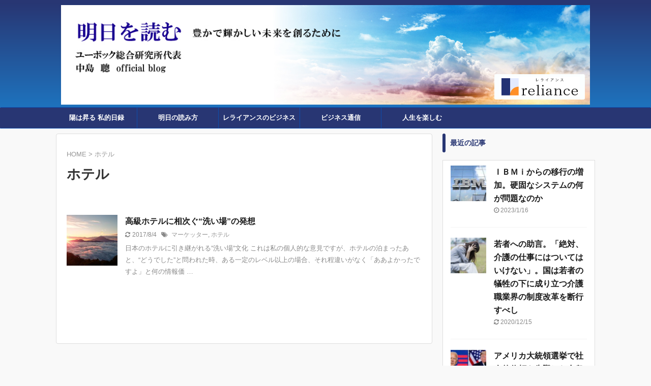

--- FILE ---
content_type: text/html; charset=UTF-8
request_url: https://blog.reliance-consulting.jp/post-tag/%E3%83%9B%E3%83%86%E3%83%AB/
body_size: 55556
content:
<!DOCTYPE html>
<!--[if lt IE 7]>
<html class="ie6" lang="ja"
	prefix="og: https://ogp.me/ns#" > <![endif]-->
<!--[if IE 7]>
<html class="i7" lang="ja"
	prefix="og: https://ogp.me/ns#" > <![endif]-->
<!--[if IE 8]>
<html class="ie" lang="ja"
	prefix="og: https://ogp.me/ns#" > <![endif]-->
<!--[if gt IE 8]><!-->
<html lang="ja"
	prefix="og: https://ogp.me/ns#" >
	<!--<![endif]-->
	<head prefix="og: http://ogp.me/ns# fb: http://ogp.me/ns/fb# article: http://ogp.me/ns/article#">
		<meta charset="UTF-8" >
		<meta name="viewport" content="width=device-width,initial-scale=1.0,user-scalable=no">
		<meta name="format-detection" content="telephone=no" >
		
					<meta name="robots" content="noindex,follow">
		
		<link rel="alternate" type="application/rss+xml" title="明日を読む RSS Feed" href="https://blog.reliance-consulting.jp/feed/" />
		<link rel="pingback" href="https://blog.reliance-consulting.jp/xmlrpc.php" >
		<!--[if lt IE 9]>
		<script src="http://css3-mediaqueries-js.googlecode.com/svn/trunk/css3-mediaqueries.js"></script>
		<script src="https://blog.reliance-consulting.jp/wp-content/themes/reliance_blog/js/html5shiv.js"></script>
		<![endif]-->
				<title>ホテル | 明日を読む</title>

<!-- All In One SEO Pack 3.7.1[1164,1188] -->
<script type="application/ld+json" class="aioseop-schema">{"@context":"https://schema.org","@graph":[{"@type":"Organization","@id":"https://blog.reliance-consulting.jp/#organization","url":"https://blog.reliance-consulting.jp/","name":"明日を読む","sameAs":[]},{"@type":"WebSite","@id":"https://blog.reliance-consulting.jp/#website","url":"https://blog.reliance-consulting.jp/","name":"明日を読む","publisher":{"@id":"https://blog.reliance-consulting.jp/#organization"}},{"@type":"CollectionPage","@id":"https://blog.reliance-consulting.jp/post-tag/%e3%83%9b%e3%83%86%e3%83%ab/#collectionpage","url":"https://blog.reliance-consulting.jp/post-tag/%e3%83%9b%e3%83%86%e3%83%ab/","inLanguage":"ja","name":"ホテル","isPartOf":{"@id":"https://blog.reliance-consulting.jp/#website"},"breadcrumb":{"@id":"https://blog.reliance-consulting.jp/post-tag/%e3%83%9b%e3%83%86%e3%83%ab/#breadcrumblist"}},{"@type":"BreadcrumbList","@id":"https://blog.reliance-consulting.jp/post-tag/%e3%83%9b%e3%83%86%e3%83%ab/#breadcrumblist","itemListElement":[{"@type":"ListItem","position":1,"item":{"@type":"WebPage","@id":"https://blog.reliance-consulting.jp/","url":"https://blog.reliance-consulting.jp/","name":"明日を読む"}},{"@type":"ListItem","position":2,"item":{"@type":"WebPage","@id":"https://blog.reliance-consulting.jp/post-tag/%e3%83%9b%e3%83%86%e3%83%ab/","url":"https://blog.reliance-consulting.jp/post-tag/%e3%83%9b%e3%83%86%e3%83%ab/","name":"ホテル"}}]}]}</script>
<link rel="canonical" href="https://blog.reliance-consulting.jp/post-tag/%e3%83%9b%e3%83%86%e3%83%ab/" />
			<script type="text/javascript" >
				window.ga=window.ga||function(){(ga.q=ga.q||[]).push(arguments)};ga.l=+new Date;
				ga('create', 'UA-99317575-2', { 'cookieDomain': 'blog.reliance-consulting.jp' } );
				// Plugins
				
				ga('send', 'pageview');
			</script>
			<script async src="https://www.google-analytics.com/analytics.js"></script>
			<!-- All In One SEO Pack -->
<link rel='dns-prefetch' href='//ajax.googleapis.com' />
<link rel='dns-prefetch' href='//s.w.org' />
		<script type="text/javascript">
			window._wpemojiSettings = {"baseUrl":"https:\/\/s.w.org\/images\/core\/emoji\/13.0.0\/72x72\/","ext":".png","svgUrl":"https:\/\/s.w.org\/images\/core\/emoji\/13.0.0\/svg\/","svgExt":".svg","source":{"concatemoji":"https:\/\/blog.reliance-consulting.jp\/wp-includes\/js\/wp-emoji-release.min.js?ver=5.5.3"}};
			!function(e,a,t){var r,n,o,i,p=a.createElement("canvas"),s=p.getContext&&p.getContext("2d");function c(e,t){var a=String.fromCharCode;s.clearRect(0,0,p.width,p.height),s.fillText(a.apply(this,e),0,0);var r=p.toDataURL();return s.clearRect(0,0,p.width,p.height),s.fillText(a.apply(this,t),0,0),r===p.toDataURL()}function l(e){if(!s||!s.fillText)return!1;switch(s.textBaseline="top",s.font="600 32px Arial",e){case"flag":return!c([127987,65039,8205,9895,65039],[127987,65039,8203,9895,65039])&&(!c([55356,56826,55356,56819],[55356,56826,8203,55356,56819])&&!c([55356,57332,56128,56423,56128,56418,56128,56421,56128,56430,56128,56423,56128,56447],[55356,57332,8203,56128,56423,8203,56128,56418,8203,56128,56421,8203,56128,56430,8203,56128,56423,8203,56128,56447]));case"emoji":return!c([55357,56424,8205,55356,57212],[55357,56424,8203,55356,57212])}return!1}function d(e){var t=a.createElement("script");t.src=e,t.defer=t.type="text/javascript",a.getElementsByTagName("head")[0].appendChild(t)}for(i=Array("flag","emoji"),t.supports={everything:!0,everythingExceptFlag:!0},o=0;o<i.length;o++)t.supports[i[o]]=l(i[o]),t.supports.everything=t.supports.everything&&t.supports[i[o]],"flag"!==i[o]&&(t.supports.everythingExceptFlag=t.supports.everythingExceptFlag&&t.supports[i[o]]);t.supports.everythingExceptFlag=t.supports.everythingExceptFlag&&!t.supports.flag,t.DOMReady=!1,t.readyCallback=function(){t.DOMReady=!0},t.supports.everything||(n=function(){t.readyCallback()},a.addEventListener?(a.addEventListener("DOMContentLoaded",n,!1),e.addEventListener("load",n,!1)):(e.attachEvent("onload",n),a.attachEvent("onreadystatechange",function(){"complete"===a.readyState&&t.readyCallback()})),(r=t.source||{}).concatemoji?d(r.concatemoji):r.wpemoji&&r.twemoji&&(d(r.twemoji),d(r.wpemoji)))}(window,document,window._wpemojiSettings);
		</script>
		<style type="text/css">
img.wp-smiley,
img.emoji {
	display: inline !important;
	border: none !important;
	box-shadow: none !important;
	height: 1em !important;
	width: 1em !important;
	margin: 0 .07em !important;
	vertical-align: -0.1em !important;
	background: none !important;
	padding: 0 !important;
}
</style>
	<link rel='stylesheet' id='wp-block-library-css'  href='https://blog.reliance-consulting.jp/wp-includes/css/dist/block-library/style.min.css?ver=5.5.3' type='text/css' media='all' />
<link rel='stylesheet' id='pz-linkcard-css'  href='//blog.reliance-consulting.jp/wp-content/uploads/pz-linkcard/style.css?ver=5.5.3' type='text/css' media='all' />
<link rel='stylesheet' id='toc-screen-css'  href='https://blog.reliance-consulting.jp/wp-content/plugins/table-of-contents-plus/screen.min.css?ver=2002' type='text/css' media='all' />
<link rel='stylesheet' id='wp-postratings-css'  href='https://blog.reliance-consulting.jp/wp-content/plugins/wp-postratings/css/postratings-css.css?ver=1.89' type='text/css' media='all' />
<link rel='stylesheet' id='parent-style-css'  href='https://blog.reliance-consulting.jp/wp-content/themes/reliance_blog/style.css?ver=5.5.3' type='text/css' media='all' />
<link rel='stylesheet' id='normalize-css'  href='https://blog.reliance-consulting.jp/wp-content/themes/reliance_blog/css/normalize.css?ver=1.5.9' type='text/css' media='all' />
<link rel='stylesheet' id='font-awesome-css'  href='https://blog.reliance-consulting.jp/wp-content/themes/reliance_blog/css/fontawesome/css/font-awesome.min.css?ver=4.7.0' type='text/css' media='all' />
<link rel='stylesheet' id='font-awesome-animation-css'  href='https://blog.reliance-consulting.jp/wp-content/themes/reliance_blog/css/fontawesome/css/font-awesome-animation.min.css?ver=5.5.3' type='text/css' media='all' />
<link rel='stylesheet' id='st_svg-css'  href='https://blog.reliance-consulting.jp/wp-content/themes/reliance_blog/st_svg/style.css?ver=5.5.3' type='text/css' media='all' />
<link rel='stylesheet' id='slick-css'  href='https://blog.reliance-consulting.jp/wp-content/themes/reliance_blog/vendor/slick/slick.css?ver=1.8.0' type='text/css' media='all' />
<link rel='stylesheet' id='slick-theme-css'  href='https://blog.reliance-consulting.jp/wp-content/themes/reliance_blog/vendor/slick/slick-theme.css?ver=1.8.0' type='text/css' media='all' />
<link rel='stylesheet' id='style-css'  href='https://blog.reliance-consulting.jp/wp-content/themes/reliance_blog/style.css?ver=5.5.3' type='text/css' media='all' />
<link rel='stylesheet' id='child-style-css'  href='https://blog.reliance-consulting.jp/wp-content/themes/reliance_blog-child/style.css?ver=5.5.3' type='text/css' media='all' />
<link rel='stylesheet' id='single-css'  href='https://blog.reliance-consulting.jp/wp-content/themes/reliance_blog/st-rankcss.php' type='text/css' media='all' />
<link rel='stylesheet' id='st-themecss-css'  href='https://blog.reliance-consulting.jp/wp-content/themes/reliance_blog/st-themecss-loader.php?ver=5.5.3' type='text/css' media='all' />
<script type='text/javascript' src='//ajax.googleapis.com/ajax/libs/jquery/1.11.3/jquery.min.js?ver=1.11.3' id='jquery-js'></script>
<link rel="https://api.w.org/" href="https://blog.reliance-consulting.jp/wp-json/" /><link rel="alternate" type="application/json" href="https://blog.reliance-consulting.jp/wp-json/wp/v2/tags/32" />
<!-- This site is using AdRotate v5.8.11 to display their advertisements - https://ajdg.solutions/ -->
<!-- AdRotate CSS -->
<style type="text/css" media="screen">
	.g { margin:0px; padding:0px; overflow:hidden; line-height:1; zoom:1; }
	.g img { height:auto; }
	.g-col { position:relative; float:left; }
	.g-col:first-child { margin-left: 0; }
	.g-col:last-child { margin-right: 0; }
	@media only screen and (max-width: 480px) {
		.g-col, .g-dyn, .g-single { width:100%; margin-left:0; margin-right:0; }
	}
</style>
<!-- /AdRotate CSS -->

<link rel="shortcut icon" href="https://blog.reliance-consulting.jp/wp-content/uploads/2017/06/favicon.ico" >
<link rel="apple-touch-icon-precomposed" href="https://blog.reliance-consulting.jp/wp-content/uploads/2017/06/touch-icon.png" />
<style type="text/css" id="custom-background-css">
body.custom-background { background-color: #f9f9f9; }
</style>
							

	<script>
		jQuery(function(){
		jQuery('.entry-content a[href^=http]')
			.not('[href*="'+location.hostname+'"]')
			.attr({target:"_blank"})
		;})
	</script>

<script>
	jQuery(function(){
		jQuery('.st-btn-open').click(function(){
			jQuery(this).next('.st-slidebox').stop(true, true).slideToggle();
			jQuery(this).addClass('st-btn-open-click');
		});
	});
</script>


<script>
	jQuery(function(){
		jQuery("#toc_container:not(:has(ul ul))").addClass("only-toc");
		jQuery(".st-ac-box ul:has(.cat-item)").each(function(){
			jQuery(this).addClass("st-ac-cat");
		});
	});
</script>

<script>
	jQuery(function(){
						jQuery('.st-star').parent('.rankh4').css('padding-bottom','5px'); // スターがある場合のランキング見出し調整
	});
</script>


			</head>
	<body class="archive tag tag-32 custom-background not-front-page" >
				<div id="st-ami">
				<div id="wrapper" class="">
				<div id="wrapper-in">
					<header id="">
						<div id="headbox-bg">
							<div class="clearfix" id="headbox">
									<nav id="s-navi" class="pcnone" data-st-nav data-st-nav-type="normal">
		<dl class="acordion is-active" data-st-nav-primary>
			<dt class="trigger">
				<p class="acordion_button"><span class="op op-menu"><i class="fa st-svg-menu"></i></span></p>

				
				
							<!-- 追加メニュー -->
							
							<!-- 追加メニュー2 -->
							
							</dt>

			<dd class="acordion_tree">
				<div class="acordion_tree_content">

					

												<div class="menu-%e3%83%a1%e3%83%8b%e3%83%a5%e3%83%bc-%e3%83%98%e3%83%83%e3%83%80%e3%83%bc-container"><ul id="menu-%e3%83%a1%e3%83%8b%e3%83%a5%e3%83%bc-%e3%83%98%e3%83%83%e3%83%80%e3%83%bc" class="menu"><li id="menu-item-1641" class="menu-item menu-item-type-taxonomy menu-item-object-category menu-item-1641"><a href="https://blog.reliance-consulting.jp/post-category/day-record/"><span class="menu-item-label">陽は昇る 私的日録</span></a></li>
<li id="menu-item-1642" class="menu-item menu-item-type-taxonomy menu-item-object-category menu-item-1642"><a href="https://blog.reliance-consulting.jp/post-category/tomorrow/"><span class="menu-item-label">明日の読み方</span></a></li>
<li id="menu-item-1646" class="menu-item menu-item-type-taxonomy menu-item-object-category menu-item-1646"><a href="https://blog.reliance-consulting.jp/post-category/consulting/"><span class="menu-item-label">レライアンスのビジネス</span></a></li>
<li id="menu-item-1650" class="menu-item menu-item-type-taxonomy menu-item-object-category menu-item-1650"><a href="https://blog.reliance-consulting.jp/post-category/biz/"><span class="menu-item-label">ビジネス通信</span></a></li>
<li id="menu-item-1653" class="menu-item menu-item-type-taxonomy menu-item-object-category menu-item-1653"><a href="https://blog.reliance-consulting.jp/post-category/diary/"><span class="menu-item-label">人生を楽しむ</span></a></li>
</ul></div>						<div class="clear"></div>

					
				</div>
			</dd>

					</dl>

					</nav>
									<div id="header-l">
											<!-- ロゴ又はブログ名 -->
						<p id="minih" class="sitename"><a href="https://blog.reliance-consulting.jp/">
									<img alt="明日を読む" src="https://blog.reliance-consulting.jp/wp-content/uploads/blog_header.jpg" >
							</a></p>
			
									</div><!-- /#header-l -->
								<div id="header-r" class="smanone">
																		
	<div id="text-4" class="headbox widget_text">			<div class="textwidget"><a href="https://reliance-consulting.jp/"><img src="https://blog.reliance-consulting.jp/wp-content/uploads/blog_logo.png"></a></div>
		</div>								</div><!-- /#header-r -->
							</div><!-- /#headbox-bg -->
						</div><!-- /#headbox clearfix -->
					
<div id="gazou-wide">
			<div id="st-menubox">
			<div id="st-menuwide">
				<nav class="smanone clearfix"><ul id="menu-%e3%83%a1%e3%83%8b%e3%83%a5%e3%83%bc-%e3%83%98%e3%83%83%e3%83%80%e3%83%bc-1" class="menu"><li class="menu-item menu-item-type-taxonomy menu-item-object-category menu-item-1641"><a href="https://blog.reliance-consulting.jp/post-category/day-record/">陽は昇る 私的日録</a></li>
<li class="menu-item menu-item-type-taxonomy menu-item-object-category menu-item-1642"><a href="https://blog.reliance-consulting.jp/post-category/tomorrow/">明日の読み方</a></li>
<li class="menu-item menu-item-type-taxonomy menu-item-object-category menu-item-1646"><a href="https://blog.reliance-consulting.jp/post-category/consulting/">レライアンスのビジネス</a></li>
<li class="menu-item menu-item-type-taxonomy menu-item-object-category menu-item-1650"><a href="https://blog.reliance-consulting.jp/post-category/biz/">ビジネス通信</a></li>
<li class="menu-item menu-item-type-taxonomy menu-item-object-category menu-item-1653"><a href="https://blog.reliance-consulting.jp/post-category/diary/">人生を楽しむ</a></li>
</ul></nav>			</div>
		</div>
				</div>

					</header>
					<div id="content-w">
<div id="content" class="clearfix">
	<div id="contentInner">
		<main >
			<article>
				
				<!--ぱんくず -->
				<div id="breadcrumb">
					<ol>
						<li><a href="https://blog.reliance-consulting.jp"><span>HOME</span></a> > </li>
						<li>ホテル</li>
					</ol>
				</div>
				<!--/ ぱんくず -->

									<div class="post">
													<h1 class="entry-title">ホテル</h1>
						
													<div id="nocopy" >
								
								<div class="entry-content">
																	</div>
							</div>
											</div><!-- /post -->

					
					<div class="kanren ">
						<dl class="clearfix">
			<dt><a href="https://blog.reliance-consulting.jp/post-350/">
																		<img width="150" height="150" src="https://blog.reliance-consulting.jp/wp-content/uploads/newdoor-150x150.jpg" class="attachment-st_thumb150 size-st_thumb150 wp-post-image" alt="" srcset="https://blog.reliance-consulting.jp/wp-content/uploads/newdoor-150x150.jpg 150w, https://blog.reliance-consulting.jp/wp-content/uploads/newdoor-200x200.jpg 200w, https://blog.reliance-consulting.jp/wp-content/uploads/newdoor-100x100.jpg 100w" sizes="(max-width: 150px) 100vw, 150px" />						
									</a></dt>
			<dd>
				
				<h3><a href="https://blog.reliance-consulting.jp/post-350/">
						高級ホテルに相次ぐ“洗い場”の発想					</a></h3>

					<div class="blog_info">
		<p>
							<i class="fa fa-refresh"></i>2017/8/4										&nbsp;<span class="pcone">
						<i class="fa fa-tags"></i>&nbsp;<a href="https://blog.reliance-consulting.jp/post-tag/%e3%83%9e%e3%83%bc%e3%82%b1%e3%83%83%e3%82%bf%e3%83%bc/" rel="tag">マーケッター</a>, <a href="https://blog.reliance-consulting.jp/post-tag/%e3%83%9b%e3%83%86%e3%83%ab/" rel="tag">ホテル</a>				</span></p>
				</div>

					<div class="st-excerpt smanone">
		<p>日本のホテルに引き継がれる”洗い場”文化 これは私の個人的な意見ですが、ホテルの泊まったあと、“どうでした”と問われた時、ある一定のレベル以上の場合、それ程違いがなく「ああよかったですよ」と何の情報価 &#8230; </p>
	</div>
							</dd>
		</dl>
	</div>
						<div class="st-pagelink">
		<div class="st-pagelink-in">
				</div>
	</div>

										
				
							</article>
		</main>
	</div>
	<!-- /#contentInner -->

	<div id="side">
	<aside>

		
					<h4 class="menu_underh2">最近の記事</h4><div class="kanren ">
										<dl class="clearfix">
				<dt><a href="https://blog.reliance-consulting.jp/post-3041/">
						
															<img width="150" height="150" src="https://blog.reliance-consulting.jp/wp-content/uploads/d099d886ed65ef765625779e628d2c5f-3-150x150.jpg" class="attachment-st_thumb150 size-st_thumb150 wp-post-image" alt="" srcset="https://blog.reliance-consulting.jp/wp-content/uploads/d099d886ed65ef765625779e628d2c5f-3-150x150.jpg 150w, https://blog.reliance-consulting.jp/wp-content/uploads/d099d886ed65ef765625779e628d2c5f-3-100x100.jpg 100w" sizes="(max-width: 150px) 100vw, 150px" />							
						
					</a></dt>
				<dd>
					
					<h5 class="kanren-t"><a href="https://blog.reliance-consulting.jp/post-3041/">ＩＢＭｉからの移行の増加。硬固なシステムの何が問題なのか</a></h5>
						<div class="blog_info">
		<p>
							<i class="fa fa-clock-o"></i>2023/1/16					</p>
	</div>
														</dd>
			</dl>
								<dl class="clearfix">
				<dt><a href="https://blog.reliance-consulting.jp/post-3023/">
						
															<img width="150" height="150" src="https://blog.reliance-consulting.jp/wp-content/uploads/08fcc7f7ffec50ec0166d68904d69edd-150x150.jpg" class="attachment-st_thumb150 size-st_thumb150 wp-post-image" alt="" srcset="https://blog.reliance-consulting.jp/wp-content/uploads/08fcc7f7ffec50ec0166d68904d69edd-150x150.jpg 150w, https://blog.reliance-consulting.jp/wp-content/uploads/08fcc7f7ffec50ec0166d68904d69edd-200x200.jpg 200w, https://blog.reliance-consulting.jp/wp-content/uploads/08fcc7f7ffec50ec0166d68904d69edd-100x100.jpg 100w" sizes="(max-width: 150px) 100vw, 150px" />							
						
					</a></dt>
				<dd>
					
					<h5 class="kanren-t"><a href="https://blog.reliance-consulting.jp/post-3023/">若者への助言。「絶対、介護の仕事にはついてはいけない」。国は若者の犠牲の下に成り立つ介護職業界の制度改革を断行すべし</a></h5>
						<div class="blog_info">
		<p>
							<i class="fa fa-refresh"></i>2020/12/15					</p>
	</div>
														</dd>
			</dl>
								<dl class="clearfix">
				<dt><a href="https://blog.reliance-consulting.jp/post-3021/">
						
															<img width="150" height="150" src="https://blog.reliance-consulting.jp/wp-content/uploads/images-22-150x150.jpg" class="attachment-st_thumb150 size-st_thumb150 wp-post-image" alt="" srcset="https://blog.reliance-consulting.jp/wp-content/uploads/images-22-150x150.jpg 150w, https://blog.reliance-consulting.jp/wp-content/uploads/images-22-100x100.jpg 100w" sizes="(max-width: 150px) 100vw, 150px" />							
						
					</a></dt>
				<dd>
					
					<h5 class="kanren-t"><a href="https://blog.reliance-consulting.jp/post-3021/">アメリカ大統領選挙で社会的信頼を失墜した合衆国と他国へのブーメラン現象</a></h5>
						<div class="blog_info">
		<p>
							<i class="fa fa-clock-o"></i>2020/12/7					</p>
	</div>
														</dd>
			</dl>
								<dl class="clearfix">
				<dt><a href="https://blog.reliance-consulting.jp/post-3000/">
						
															<img width="150" height="150" src="https://blog.reliance-consulting.jp/wp-content/uploads/images-20-150x150.jpg" class="attachment-st_thumb150 size-st_thumb150 wp-post-image" alt="" srcset="https://blog.reliance-consulting.jp/wp-content/uploads/images-20-150x150.jpg 150w, https://blog.reliance-consulting.jp/wp-content/uploads/images-20-100x100.jpg 100w, https://blog.reliance-consulting.jp/wp-content/uploads/images-20-60x60.jpg 60w" sizes="(max-width: 150px) 100vw, 150px" />							
						
					</a></dt>
				<dd>
					
					<h5 class="kanren-t"><a href="https://blog.reliance-consulting.jp/post-3000/">あまりに扱いが低い「中東和平正常化報道」に、日本の現メディアの終焉をみる</a></h5>
						<div class="blog_info">
		<p>
							<i class="fa fa-clock-o"></i>2020/9/17					</p>
	</div>
														</dd>
			</dl>
								<dl class="clearfix">
				<dt><a href="https://blog.reliance-consulting.jp/post-2997/">
						
															<img width="150" height="147" src="https://blog.reliance-consulting.jp/wp-content/uploads/f81fd2e4c52864042852c112ce927ae2-2-150x147.jpg" class="attachment-st_thumb150 size-st_thumb150 wp-post-image" alt="" srcset="https://blog.reliance-consulting.jp/wp-content/uploads/f81fd2e4c52864042852c112ce927ae2-2-150x147.jpg 150w, https://blog.reliance-consulting.jp/wp-content/uploads/f81fd2e4c52864042852c112ce927ae2-2-60x60.jpg 60w" sizes="(max-width: 150px) 100vw, 150px" />							
						
					</a></dt>
				<dd>
					
					<h5 class="kanren-t"><a href="https://blog.reliance-consulting.jp/post-2997/">奴隷制度で経済発展した中国に加担したと名指しされた日本企業がいますべきこと</a></h5>
						<div class="blog_info">
		<p>
							<i class="fa fa-refresh"></i>2023/1/16					</p>
	</div>
														</dd>
			</dl>
								<dl class="clearfix">
				<dt><a href="https://blog.reliance-consulting.jp/post-2991/">
						
															<img width="150" height="150" src="https://blog.reliance-consulting.jp/wp-content/uploads/images-20-150x150.jpg" class="attachment-st_thumb150 size-st_thumb150 wp-post-image" alt="" srcset="https://blog.reliance-consulting.jp/wp-content/uploads/images-20-150x150.jpg 150w, https://blog.reliance-consulting.jp/wp-content/uploads/images-20-100x100.jpg 100w, https://blog.reliance-consulting.jp/wp-content/uploads/images-20-60x60.jpg 60w" sizes="(max-width: 150px) 100vw, 150px" />							
						
					</a></dt>
				<dd>
					
					<h5 class="kanren-t"><a href="https://blog.reliance-consulting.jp/post-2991/">米メディアの凋落。&#8221;Cry wolf&#8221;症候群で自滅？　揺るがないトランプ大統領絶対優位</a></h5>
						<div class="blog_info">
		<p>
							<i class="fa fa-clock-o"></i>2020/8/23					</p>
	</div>
														</dd>
			</dl>
								<dl class="clearfix">
				<dt><a href="https://blog.reliance-consulting.jp/post-2978/">
						
															<img width="150" height="150" src="https://blog.reliance-consulting.jp/wp-content/uploads/images-20-150x150.jpg" class="attachment-st_thumb150 size-st_thumb150 wp-post-image" alt="" srcset="https://blog.reliance-consulting.jp/wp-content/uploads/images-20-150x150.jpg 150w, https://blog.reliance-consulting.jp/wp-content/uploads/images-20-100x100.jpg 100w, https://blog.reliance-consulting.jp/wp-content/uploads/images-20-60x60.jpg 60w" sizes="(max-width: 150px) 100vw, 150px" />							
						
					</a></dt>
				<dd>
					
					<h5 class="kanren-t"><a href="https://blog.reliance-consulting.jp/post-2978/">中東和平国交正常化の実現　トランプ政権の歴史的快挙には、日本の外交努力が深く関与していた</a></h5>
						<div class="blog_info">
		<p>
							<i class="fa fa-clock-o"></i>2020/8/18					</p>
	</div>
														</dd>
			</dl>
								<dl class="clearfix">
				<dt><a href="https://blog.reliance-consulting.jp/post-2968/">
						
															<img width="150" height="150" src="https://blog.reliance-consulting.jp/wp-content/uploads/08776ee37e8ffff4ce65c2f8882a62c0-150x150.jpg" class="attachment-st_thumb150 size-st_thumb150 wp-post-image" alt="" srcset="https://blog.reliance-consulting.jp/wp-content/uploads/08776ee37e8ffff4ce65c2f8882a62c0-150x150.jpg 150w, https://blog.reliance-consulting.jp/wp-content/uploads/08776ee37e8ffff4ce65c2f8882a62c0-100x100.jpg 100w, https://blog.reliance-consulting.jp/wp-content/uploads/08776ee37e8ffff4ce65c2f8882a62c0-60x60.jpg 60w" sizes="(max-width: 150px) 100vw, 150px" />							
						
					</a></dt>
				<dd>
					
					<h5 class="kanren-t"><a href="https://blog.reliance-consulting.jp/post-2968/">メガトン級の不祥事発覚!?　文部科学省の教科書調査官主任は北朝鮮のスパイだった報道</a></h5>
						<div class="blog_info">
		<p>
							<i class="fa fa-refresh"></i>2020/8/2					</p>
	</div>
														</dd>
			</dl>
								<dl class="clearfix">
				<dt><a href="https://blog.reliance-consulting.jp/post-2951/">
						
															<img width="150" height="150" src="https://blog.reliance-consulting.jp/wp-content/uploads/EEDZipsVUAAi9NL-150x150.jpg" class="attachment-st_thumb150 size-st_thumb150 wp-post-image" alt="" srcset="https://blog.reliance-consulting.jp/wp-content/uploads/EEDZipsVUAAi9NL-150x150.jpg 150w, https://blog.reliance-consulting.jp/wp-content/uploads/EEDZipsVUAAi9NL-200x200.jpg 200w, https://blog.reliance-consulting.jp/wp-content/uploads/EEDZipsVUAAi9NL-100x100.jpg 100w, https://blog.reliance-consulting.jp/wp-content/uploads/EEDZipsVUAAi9NL-300x300.jpg 300w, https://blog.reliance-consulting.jp/wp-content/uploads/EEDZipsVUAAi9NL-400x400.jpg 400w, https://blog.reliance-consulting.jp/wp-content/uploads/EEDZipsVUAAi9NL-60x60.jpg 60w" sizes="(max-width: 150px) 100vw, 150px" />							
						
					</a></dt>
				<dd>
					
					<h5 class="kanren-t"><a href="https://blog.reliance-consulting.jp/post-2951/">アメリカ大統領選挙の民主党候補がバイデン氏？反米アメリカ国内勢力のあきらめの証左</a></h5>
						<div class="blog_info">
		<p>
							<i class="fa fa-refresh"></i>2020/8/22					</p>
	</div>
														</dd>
			</dl>
								<dl class="clearfix">
				<dt><a href="https://blog.reliance-consulting.jp/post-2935/">
						
															<img width="150" height="150" src="https://blog.reliance-consulting.jp/wp-content/uploads/d5a596823b802a176718f3a69727a73a_t-150x150.jpg" class="attachment-st_thumb150 size-st_thumb150 wp-post-image" alt="" srcset="https://blog.reliance-consulting.jp/wp-content/uploads/d5a596823b802a176718f3a69727a73a_t-150x150.jpg 150w, https://blog.reliance-consulting.jp/wp-content/uploads/d5a596823b802a176718f3a69727a73a_t-200x200.jpg 200w, https://blog.reliance-consulting.jp/wp-content/uploads/d5a596823b802a176718f3a69727a73a_t-100x100.jpg 100w, https://blog.reliance-consulting.jp/wp-content/uploads/d5a596823b802a176718f3a69727a73a_t-300x300.jpg 300w" sizes="(max-width: 150px) 100vw, 150px" />							
						
					</a></dt>
				<dd>
					
					<h5 class="kanren-t"><a href="https://blog.reliance-consulting.jp/post-2935/">バブル期の８０年代にも瀰漫していた、戦後日本人に取りついていた“貧困感”とその理由</a></h5>
						<div class="blog_info">
		<p>
							<i class="fa fa-clock-o"></i>2020/7/28					</p>
	</div>
														</dd>
			</dl>
					</div>
		
					<div id="mybox">
				<div id="search-2" class="ad widget_search"><h4 class="menu_underh2"><span>サイト内検索</span></h4><div id="search" class="search-custom-d">
	<form method="get" id="searchform" action="https://blog.reliance-consulting.jp/">
		<label class="hidden" for="s">
					</label>
		<input type="text" placeholder="" value="" name="s" id="s" />
		<input type="submit" value="&#xf002;" class="fa" id="searchsubmit" />
	</form>
</div>
<!-- /stinger --> 
</div><div id="categories-2" class="ad widget_categories"><h4 class="menu_underh2"><span>カテゴリー</span></h4>
			<ul>
					<li class="cat-item cat-item-143"><a href="https://blog.reliance-consulting.jp/post-category/day-record/" ><span class="cat-item-label">陽は昇る 私的日録 (91)</span></a>
</li>
	<li class="cat-item cat-item-144"><a href="https://blog.reliance-consulting.jp/post-category/tomorrow/" ><span class="cat-item-label">明日の読み方 (80)</span></a>
</li>
	<li class="cat-item cat-item-2"><a href="https://blog.reliance-consulting.jp/post-category/biz/watch/" ><span class="cat-item-label">トレンド・ウォッチ (5)</span></a>
</li>
	<li class="cat-item cat-item-9"><a href="https://blog.reliance-consulting.jp/post-category/tomorrow/society/" ><span class="cat-item-label">私達の暮らし・政治と社会 (36)</span></a>
</li>
	<li class="cat-item cat-item-10"><a href="https://blog.reliance-consulting.jp/post-category/consulting/" ><span class="cat-item-label">レライアンスのビジネス (35)</span></a>
</li>
	<li class="cat-item cat-item-12"><a href="https://blog.reliance-consulting.jp/post-category/consulting/agri-next/" ><span class="cat-item-label">次世代農業 (2)</span></a>
</li>
	<li class="cat-item cat-item-17"><a href="https://blog.reliance-consulting.jp/post-category/diary/art-culture/" ><span class="cat-item-label">旅・芸術・文化 (7)</span></a>
</li>
	<li class="cat-item cat-item-3"><a href="https://blog.reliance-consulting.jp/post-category/tomorrow/marketers/" ><span class="cat-item-label">マーケッターが往く (26)</span></a>
</li>
	<li class="cat-item cat-item-4"><a href="https://blog.reliance-consulting.jp/post-category/biz/iot/" ><span class="cat-item-label">IoT・先端技術 (2)</span></a>
</li>
	<li class="cat-item cat-item-18"><a href="https://blog.reliance-consulting.jp/post-category/diary/gourmet/" ><span class="cat-item-label">美味礼賛 (12)</span></a>
</li>
	<li class="cat-item cat-item-28"><a href="https://blog.reliance-consulting.jp/post-category/tomorrow/hints/" ><span class="cat-item-label">ビジネス・経営のヒント (7)</span></a>
</li>
	<li class="cat-item cat-item-1"><a href="https://blog.reliance-consulting.jp/post-category/biz/" ><span class="cat-item-label">ビジネス通信 (59)</span></a>
</li>
	<li class="cat-item cat-item-14"><a href="https://blog.reliance-consulting.jp/post-category/consulting/inbound/" ><span class="cat-item-label">インバウンド・観光 (8)</span></a>
</li>
	<li class="cat-item cat-item-19"><a href="https://blog.reliance-consulting.jp/post-category/diary/health/" ><span class="cat-item-label">人類と健康・長寿への挑戦 (3)</span></a>
</li>
	<li class="cat-item cat-item-5"><a href="https://blog.reliance-consulting.jp/post-category/consulting/delicious/" ><span class="cat-item-label">地方創生 (7)</span></a>
</li>
	<li class="cat-item cat-item-7"><a href="https://blog.reliance-consulting.jp/post-category/diary/" ><span class="cat-item-label">人生を楽しむ (3)</span></a>
</li>
			</ul>

			</div><div id="tag_cloud-2" class="ad widget_tag_cloud"><h4 class="menu_underh2"><span>タグ</span></h4><div class="tagcloud"><a href="https://blog.reliance-consulting.jp/post-tag/2020%e5%b9%b4/" class="tag-cloud-link tag-link-282 tag-link-position-1" style="font-size: 8pt;" aria-label="2020年 (1個の項目)">2020年</a>
<a href="https://blog.reliance-consulting.jp/post-tag/ccc/" class="tag-cloud-link tag-link-266 tag-link-position-2" style="font-size: 8pt;" aria-label="CCC (1個の項目)">CCC</a>
<a href="https://blog.reliance-consulting.jp/post-tag/%e3%81%82%e3%81%84%e3%81%a1%e3%83%88%e3%83%aa%e3%82%a8%e3%83%b3%e3%83%8a%e3%83%bc%e3%83%ac/" class="tag-cloud-link tag-link-269 tag-link-position-3" style="font-size: 8pt;" aria-label="あいちトリエンナーレ (1個の項目)">あいちトリエンナーレ</a>
<a href="https://blog.reliance-consulting.jp/post-tag/%e3%82%a2%e3%83%a1%e3%83%aa%e3%82%ab/" class="tag-cloud-link tag-link-259 tag-link-position-4" style="font-size: 8pt;" aria-label="アメリカ (1個の項目)">アメリカ</a>
<a href="https://blog.reliance-consulting.jp/post-tag/%e3%82%a4%e3%83%a9%e3%83%b3/" class="tag-cloud-link tag-link-288 tag-link-position-5" style="font-size: 8pt;" aria-label="イラン (1個の項目)">イラン</a>
<a href="https://blog.reliance-consulting.jp/post-tag/%e3%82%a4%e3%83%b3%e3%83%90%e3%82%a6%e3%83%b3%e3%83%89/" class="tag-cloud-link tag-link-29 tag-link-position-6" style="font-size: 17.081081081081pt;" aria-label="インバウンド (5個の項目)">インバウンド</a>
<a href="https://blog.reliance-consulting.jp/post-tag/%e3%82%b9%e3%83%aa%e3%83%bc%e3%83%91%e3%83%bc%e3%82%bb%e3%83%ab/" class="tag-cloud-link tag-link-273 tag-link-position-7" style="font-size: 8pt;" aria-label="スリーパーセル (1個の項目)">スリーパーセル</a>
<a href="https://blog.reliance-consulting.jp/post-tag/%e3%83%81%e3%83%99%e3%83%83%e3%83%88/" class="tag-cloud-link tag-link-290 tag-link-position-8" style="font-size: 13.675675675676pt;" aria-label="チベット (3個の項目)">チベット</a>
<a href="https://blog.reliance-consulting.jp/post-tag/%e3%83%84%e3%82%bf%e3%83%a4%e5%9b%b3%e6%9b%b8%e9%a4%a8/" class="tag-cloud-link tag-link-265 tag-link-position-9" style="font-size: 8pt;" aria-label="ツタヤ図書館 (1個の項目)">ツタヤ図書館</a>
<a href="https://blog.reliance-consulting.jp/post-tag/%e3%83%91%e3%83%a9%e3%83%80%e3%82%a4%e3%83%a0%e3%82%b7%e3%83%95%e3%83%88/" class="tag-cloud-link tag-link-284 tag-link-position-10" style="font-size: 8pt;" aria-label="パラダイムシフト (1個の項目)">パラダイムシフト</a>
<a href="https://blog.reliance-consulting.jp/post-tag/%e3%83%9b%e3%83%86%e3%83%ab/" class="tag-cloud-link tag-link-32 tag-link-position-11" style="font-size: 8pt;" aria-label="ホテル (1個の項目)">ホテル</a>
<a href="https://blog.reliance-consulting.jp/post-tag/%e3%83%9e%e3%83%83%e3%82%af%e3%82%b8%e3%83%a7%e3%83%96/" class="tag-cloud-link tag-link-257 tag-link-position-12" style="font-size: 8pt;" aria-label="マックジョブ (1個の項目)">マックジョブ</a>
<a href="https://blog.reliance-consulting.jp/post-tag/%e3%83%9e%e3%83%bc%e3%82%b1%e3%83%83%e3%82%bf%e3%83%bc/" class="tag-cloud-link tag-link-22 tag-link-position-13" style="font-size: 11.405405405405pt;" aria-label="マーケッター (2個の項目)">マーケッター</a>
<a href="https://blog.reliance-consulting.jp/post-tag/%e3%83%a1%e3%83%87%e3%82%a3%e3%82%a2/" class="tag-cloud-link tag-link-33 tag-link-position-14" style="font-size: 22pt;" aria-label="メディア (10個の項目)">メディア</a>
<a href="https://blog.reliance-consulting.jp/post-tag/%e3%83%ac%e3%83%a9%e3%82%a4%e3%82%a2%e3%83%b3%e3%82%b9/" class="tag-cloud-link tag-link-23 tag-link-position-15" style="font-size: 17.081081081081pt;" aria-label="レライアンス (5個の項目)">レライアンス</a>
<a href="https://blog.reliance-consulting.jp/post-tag/%e4%b8%8d%e6%ad%a3%e8%ab%8b%e6%b1%82/" class="tag-cloud-link tag-link-256 tag-link-position-16" style="font-size: 8pt;" aria-label="不正請求 (1個の項目)">不正請求</a>
<a href="https://blog.reliance-consulting.jp/post-tag/%e4%bf%9d%e8%ad%b7%e4%b8%bb%e7%be%a9/" class="tag-cloud-link tag-link-261 tag-link-position-17" style="font-size: 8pt;" aria-label="保護主義 (1個の項目)">保護主義</a>
<a href="https://blog.reliance-consulting.jp/post-tag/%e4%bf%9d%e8%ad%b7%e4%b8%bb%e7%be%a9%e7%b5%8c%e6%b8%88/" class="tag-cloud-link tag-link-260 tag-link-position-18" style="font-size: 8pt;" aria-label="保護主義経済 (1個の項目)">保護主義経済</a>
<a href="https://blog.reliance-consulting.jp/post-tag/%e5%81%a5%e5%ba%b7%e5%95%8f%e9%a1%8c/" class="tag-cloud-link tag-link-275 tag-link-position-19" style="font-size: 8pt;" aria-label="健康問題 (1個の項目)">健康問題</a>
<a href="https://blog.reliance-consulting.jp/post-tag/%e5%86%8d%e9%9b%87%e7%94%a8/" class="tag-cloud-link tag-link-279 tag-link-position-20" style="font-size: 11.405405405405pt;" aria-label="再雇用 (2個の項目)">再雇用</a>
<a href="https://blog.reliance-consulting.jp/post-tag/%e5%8f%b0%e6%b9%be%e7%b7%8f%e9%81%b8%e6%8c%99/" class="tag-cloud-link tag-link-287 tag-link-position-21" style="font-size: 8pt;" aria-label="台湾総選挙 (1個の項目)">台湾総選挙</a>
<a href="https://blog.reliance-consulting.jp/post-tag/%e5%92%8c%e6%ad%8c%e5%b1%b1%e5%b8%82%e7%ab%8b%e5%9b%b3%e6%9b%b8%e9%a4%a8/" class="tag-cloud-link tag-link-267 tag-link-position-22" style="font-size: 8pt;" aria-label="和歌山市立図書館 (1個の項目)">和歌山市立図書館</a>
<a href="https://blog.reliance-consulting.jp/post-tag/%e5%92%8c%e6%ad%8c%e5%b1%b1%e5%b8%82%e9%a7%85%e5%89%8d%e9%96%8b%e7%99%ba/" class="tag-cloud-link tag-link-268 tag-link-position-23" style="font-size: 8pt;" aria-label="和歌山市駅前開発 (1個の項目)">和歌山市駅前開発</a>
<a href="https://blog.reliance-consulting.jp/post-tag/%e5%9b%a3%e5%a1%8a%e3%81%ae%e4%b8%96%e4%bb%a3/" class="tag-cloud-link tag-link-277 tag-link-position-24" style="font-size: 8pt;" aria-label="団塊の世代 (1個の項目)">団塊の世代</a>
<a href="https://blog.reliance-consulting.jp/post-tag/%e5%9b%bd%e4%bc%9a%e8%ad%b0%e5%93%a1/" class="tag-cloud-link tag-link-271 tag-link-position-25" style="font-size: 8pt;" aria-label="国会議員 (1個の項目)">国会議員</a>
<a href="https://blog.reliance-consulting.jp/post-tag/%e5%a4%a7%e6%9d%91%e7%a7%80%e7%ab%a0%e7%9f%a5%e4%ba%8b/" class="tag-cloud-link tag-link-270 tag-link-position-26" style="font-size: 8pt;" aria-label="大村秀章知事 (1個の項目)">大村秀章知事</a>
<a href="https://blog.reliance-consulting.jp/post-tag/%e5%ae%b3%e9%b3%a5%e9%a7%86%e9%99%a4/" class="tag-cloud-link tag-link-31 tag-link-position-27" style="font-size: 15.567567567568pt;" aria-label="害鳥駆除 (4個の項目)">害鳥駆除</a>
<a href="https://blog.reliance-consulting.jp/post-tag/%e5%af%be%e4%b8%ad%e5%ae%a5%e5%92%8c%e7%ad%96/" class="tag-cloud-link tag-link-262 tag-link-position-28" style="font-size: 8pt;" aria-label="対中宥和策 (1個の項目)">対中宥和策</a>
<a href="https://blog.reliance-consulting.jp/post-tag/%e5%b8%b0%e5%8c%96%e4%ba%ba/" class="tag-cloud-link tag-link-272 tag-link-position-29" style="font-size: 8pt;" aria-label="帰化人 (1個の項目)">帰化人</a>
<a href="https://blog.reliance-consulting.jp/post-tag/%e6%88%90%e4%ba%ba/" class="tag-cloud-link tag-link-285 tag-link-position-30" style="font-size: 8pt;" aria-label="成人 (1個の項目)">成人</a>
<a href="https://blog.reliance-consulting.jp/post-tag/%e6%96%b0%e4%b8%8b%e6%b5%81%e5%b1%a4/" class="tag-cloud-link tag-link-258 tag-link-position-31" style="font-size: 8pt;" aria-label="新下流層 (1個の項目)">新下流層</a>
<a href="https://blog.reliance-consulting.jp/post-tag/%e6%96%b0%e5%b9%b4/" class="tag-cloud-link tag-link-283 tag-link-position-32" style="font-size: 8pt;" aria-label="新年 (1個の項目)">新年</a>
<a href="https://blog.reliance-consulting.jp/post-tag/%e6%97%85/" class="tag-cloud-link tag-link-35 tag-link-position-33" style="font-size: 8pt;" aria-label="旅 (1個の項目)">旅</a>
<a href="https://blog.reliance-consulting.jp/post-tag/%e6%97%a5%e6%9c%ac%e5%bc%8f%e7%b5%8c%e5%96%b6/" class="tag-cloud-link tag-link-280 tag-link-position-34" style="font-size: 8pt;" aria-label="日本式経営 (1個の項目)">日本式経営</a>
<a href="https://blog.reliance-consulting.jp/post-tag/%e6%98%8e%e6%97%a5%e3%82%92%e8%aa%ad%e3%82%80/" class="tag-cloud-link tag-link-274 tag-link-position-35" style="font-size: 8pt;" aria-label="明日を読む (1個の項目)">明日を読む</a>
<a href="https://blog.reliance-consulting.jp/post-tag/%e7%a4%be%e4%bc%9a/" class="tag-cloud-link tag-link-25 tag-link-position-36" style="font-size: 20.297297297297pt;" aria-label="社会 (8個の項目)">社会</a>
<a href="https://blog.reliance-consulting.jp/post-tag/%e7%a4%be%e4%bc%9a%e3%81%a8%e6%94%bf%e6%b2%bb/" class="tag-cloud-link tag-link-30 tag-link-position-37" style="font-size: 18.405405405405pt;" aria-label="社会と政治 (6個の項目)">社会と政治</a>
<a href="https://blog.reliance-consulting.jp/post-tag/%e7%b5%b1%e4%b8%80%e6%88%a6%e7%b7%9a%e5%b7%a5%e4%bd%9c/" class="tag-cloud-link tag-link-263 tag-link-position-38" style="font-size: 8pt;" aria-label="統一戦線工作 (1個の項目)">統一戦線工作</a>
<a href="https://blog.reliance-consulting.jp/post-tag/%e8%88%aa%e7%a9%ba%e4%bc%9a%e7%a4%be/" class="tag-cloud-link tag-link-34 tag-link-position-39" style="font-size: 8pt;" aria-label="航空会社 (1個の項目)">航空会社</a>
<a href="https://blog.reliance-consulting.jp/post-tag/%e8%aa%a4%e6%92%83%e5%a2%9c/" class="tag-cloud-link tag-link-289 tag-link-position-40" style="font-size: 8pt;" aria-label="誤撃墜 (1個の項目)">誤撃墜</a>
<a href="https://blog.reliance-consulting.jp/post-tag/%e9%80%80%e8%81%b7/" class="tag-cloud-link tag-link-276 tag-link-position-41" style="font-size: 8pt;" aria-label="退職 (1個の項目)">退職</a>
<a href="https://blog.reliance-consulting.jp/post-tag/%e9%96%a2%e9%9b%bb/" class="tag-cloud-link tag-link-264 tag-link-position-42" style="font-size: 8pt;" aria-label="関電 (1個の項目)">関電</a>
<a href="https://blog.reliance-consulting.jp/post-tag/%e9%a6%99%e6%b8%af%e3%83%87%e3%83%a2/" class="tag-cloud-link tag-link-286 tag-link-position-43" style="font-size: 8pt;" aria-label="香港デモ (1個の項目)">香港デモ</a>
<a href="https://blog.reliance-consulting.jp/post-tag/%e9%ab%98%e9%bd%a2%e8%80%85/" class="tag-cloud-link tag-link-278 tag-link-position-44" style="font-size: 8pt;" aria-label="高齢者 (1個の項目)">高齢者</a>
<a href="https://blog.reliance-consulting.jp/post-tag/%e9%ab%98%e9%bd%a2%e8%80%85%e8%b5%b7%e6%a5%ad/" class="tag-cloud-link tag-link-281 tag-link-position-45" style="font-size: 8pt;" aria-label="高齢者起業 (1個の項目)">高齢者起業</a></div>
</div><div id="archives-3" class="ad widget_archive"><h4 class="menu_underh2"><span>アーカイブ</span></h4>		<label class="screen-reader-text" for="archives-dropdown-3">アーカイブ</label>
		<select id="archives-dropdown-3" name="archive-dropdown">
			
			<option value="">月を選択</option>
				<option value='https://blog.reliance-consulting.jp/post-date/2023/01/'> 2023年1月 &nbsp;(1)</option>
	<option value='https://blog.reliance-consulting.jp/post-date/2020/12/'> 2020年12月 &nbsp;(2)</option>
	<option value='https://blog.reliance-consulting.jp/post-date/2020/09/'> 2020年9月 &nbsp;(2)</option>
	<option value='https://blog.reliance-consulting.jp/post-date/2020/08/'> 2020年8月 &nbsp;(3)</option>
	<option value='https://blog.reliance-consulting.jp/post-date/2020/07/'> 2020年7月 &nbsp;(5)</option>
	<option value='https://blog.reliance-consulting.jp/post-date/2020/06/'> 2020年6月 &nbsp;(1)</option>
	<option value='https://blog.reliance-consulting.jp/post-date/2020/05/'> 2020年5月 &nbsp;(2)</option>
	<option value='https://blog.reliance-consulting.jp/post-date/2020/04/'> 2020年4月 &nbsp;(2)</option>
	<option value='https://blog.reliance-consulting.jp/post-date/2020/03/'> 2020年3月 &nbsp;(5)</option>
	<option value='https://blog.reliance-consulting.jp/post-date/2020/02/'> 2020年2月 &nbsp;(3)</option>
	<option value='https://blog.reliance-consulting.jp/post-date/2020/01/'> 2020年1月 &nbsp;(3)</option>
	<option value='https://blog.reliance-consulting.jp/post-date/2019/12/'> 2019年12月 &nbsp;(1)</option>
	<option value='https://blog.reliance-consulting.jp/post-date/2019/11/'> 2019年11月 &nbsp;(2)</option>
	<option value='https://blog.reliance-consulting.jp/post-date/2019/10/'> 2019年10月 &nbsp;(6)</option>
	<option value='https://blog.reliance-consulting.jp/post-date/2019/09/'> 2019年9月 &nbsp;(3)</option>
	<option value='https://blog.reliance-consulting.jp/post-date/2019/08/'> 2019年8月 &nbsp;(4)</option>
	<option value='https://blog.reliance-consulting.jp/post-date/2019/07/'> 2019年7月 &nbsp;(1)</option>
	<option value='https://blog.reliance-consulting.jp/post-date/2019/05/'> 2019年5月 &nbsp;(2)</option>
	<option value='https://blog.reliance-consulting.jp/post-date/2019/04/'> 2019年4月 &nbsp;(1)</option>
	<option value='https://blog.reliance-consulting.jp/post-date/2019/03/'> 2019年3月 &nbsp;(1)</option>
	<option value='https://blog.reliance-consulting.jp/post-date/2019/02/'> 2019年2月 &nbsp;(3)</option>
	<option value='https://blog.reliance-consulting.jp/post-date/2019/01/'> 2019年1月 &nbsp;(3)</option>
	<option value='https://blog.reliance-consulting.jp/post-date/2018/12/'> 2018年12月 &nbsp;(3)</option>
	<option value='https://blog.reliance-consulting.jp/post-date/2018/11/'> 2018年11月 &nbsp;(2)</option>
	<option value='https://blog.reliance-consulting.jp/post-date/2018/10/'> 2018年10月 &nbsp;(2)</option>
	<option value='https://blog.reliance-consulting.jp/post-date/2018/09/'> 2018年9月 &nbsp;(16)</option>
	<option value='https://blog.reliance-consulting.jp/post-date/2018/08/'> 2018年8月 &nbsp;(9)</option>
	<option value='https://blog.reliance-consulting.jp/post-date/2018/07/'> 2018年7月 &nbsp;(12)</option>
	<option value='https://blog.reliance-consulting.jp/post-date/2018/06/'> 2018年6月 &nbsp;(7)</option>
	<option value='https://blog.reliance-consulting.jp/post-date/2018/05/'> 2018年5月 &nbsp;(9)</option>
	<option value='https://blog.reliance-consulting.jp/post-date/2018/04/'> 2018年4月 &nbsp;(11)</option>
	<option value='https://blog.reliance-consulting.jp/post-date/2018/03/'> 2018年3月 &nbsp;(1)</option>
	<option value='https://blog.reliance-consulting.jp/post-date/2018/02/'> 2018年2月 &nbsp;(3)</option>
	<option value='https://blog.reliance-consulting.jp/post-date/2018/01/'> 2018年1月 &nbsp;(5)</option>
	<option value='https://blog.reliance-consulting.jp/post-date/2017/12/'> 2017年12月 &nbsp;(5)</option>
	<option value='https://blog.reliance-consulting.jp/post-date/2017/11/'> 2017年11月 &nbsp;(1)</option>
	<option value='https://blog.reliance-consulting.jp/post-date/2017/10/'> 2017年10月 &nbsp;(12)</option>
	<option value='https://blog.reliance-consulting.jp/post-date/2017/09/'> 2017年9月 &nbsp;(24)</option>
	<option value='https://blog.reliance-consulting.jp/post-date/2017/08/'> 2017年8月 &nbsp;(23)</option>
	<option value='https://blog.reliance-consulting.jp/post-date/2017/07/'> 2017年7月 &nbsp;(41)</option>
	<option value='https://blog.reliance-consulting.jp/post-date/2017/06/'> 2017年6月 &nbsp;(10)</option>
	<option value='https://blog.reliance-consulting.jp/post-date/2017/05/'> 2017年5月 &nbsp;(1)</option>

		</select>

<script type="text/javascript">
/* <![CDATA[ */
(function() {
	var dropdown = document.getElementById( "archives-dropdown-3" );
	function onSelectChange() {
		if ( dropdown.options[ dropdown.selectedIndex ].value !== '' ) {
			document.location.href = this.options[ this.selectedIndex ].value;
		}
	}
	dropdown.onchange = onSelectChange;
})();
/* ]]> */
</script>
			</div><div id="text-3" class="ad widget_text">			<div class="textwidget"><div style="height:360px;"><div class="fb-page" data-href="https://www.facebook.com/consultant.reliance/" data-tabs="timeline" data-width="300" data-height="340" data-small-header="true" data-adapt-container-width="true" data-hide-cover="false" data-show-facepile="false"><blockquote cite="https://www.facebook.com/consultant.reliance/" class="fb-xfbml-parse-ignore"><a href="https://www.facebook.com/consultant.reliance/">Reliance レライアンス</a></blockquote></div></div>
		</div>			</div>
		
		<div id="scrollad">
						<!--ここにgoogleアドセンスコードを貼ると規約違反になるので注意して下さい-->
	<div id="text-7" class="ad widget_text">			<div class="textwidget"><p><a href="https://akippa.yubock.com/" target="_blank" rel="noopener noreferrer"><img class="alignnone wp-image-1769 size-full" src="https://blog.reliance-consulting.jp/wp-content/uploads/bnr_akippa.png" alt="akippa 駐車場登録 申込サイト" width="300" height="250" /></a><br />
<a href="https://akippa.yubock.com/" target="_blank" rel="noopener noreferrer">akippa 駐車場登録 申込サイトへ</a></p>
</div>
		</div><div id="text-6" class="ad widget_text">			<div class="textwidget"><div class="re-bnr">
<a href="https://reliance-consulting.jp/" style="font-family:'HGP明朝E',serif;">誰もがビジネスコンサルティング・レベルのスキルを活用できる“レライアンス”<br><img src="https://blog.reliance-consulting.jp/wp-content/uploads/logo.png" style="margin-top:0px;" >
</a></div></div>
		</div>			
		</div>
	</aside>
</div>
<!-- /#side -->
</div>
<!--/#content -->

</div><!-- /contentw -->
<footer>
	<div id="footer">
		<div id="footer-in">
			<div class="footermenubox clearfix "><ul id="menu-%e3%83%a1%e3%83%8b%e3%83%a5%e3%83%bc-%e3%83%98%e3%83%83%e3%83%80%e3%83%bc-2" class="footermenust"><li class="menu-item menu-item-type-taxonomy menu-item-object-category menu-item-1641"><a href="https://blog.reliance-consulting.jp/post-category/day-record/">陽は昇る 私的日録</a></li>
<li class="menu-item menu-item-type-taxonomy menu-item-object-category menu-item-1642"><a href="https://blog.reliance-consulting.jp/post-category/tomorrow/">明日の読み方</a></li>
<li class="menu-item menu-item-type-taxonomy menu-item-object-category menu-item-1646"><a href="https://blog.reliance-consulting.jp/post-category/consulting/">レライアンスのビジネス</a></li>
<li class="menu-item menu-item-type-taxonomy menu-item-object-category menu-item-1650"><a href="https://blog.reliance-consulting.jp/post-category/biz/">ビジネス通信</a></li>
<li class="menu-item menu-item-type-taxonomy menu-item-object-category menu-item-1653"><a href="https://blog.reliance-consulting.jp/post-category/diary/">人生を楽しむ</a></li>
</ul></div>
							<div id="st-footer-logo-wrapper">
					<!-- フッターのメインコンテンツ -->


	<div id="st-text-logo">

		<h3 class="footerlogo">
		<!-- ロゴ又はブログ名 -->
					<a href="https://blog.reliance-consulting.jp/">
														明日を読む												</a>
				</h3>
			</div>
		

	<div class="st-footer-tel">
		
	<div id="text-4" class="headbox widget_text">			<div class="textwidget"><a href="https://reliance-consulting.jp/"><img src="https://blog.reliance-consulting.jp/wp-content/uploads/blog_logo.png"></a></div>
		</div>	</div>
	
				</div>
					</div>
	</div>
</footer>
</div>
<!-- /#wrapperin -->
</div>
<!-- /#wrapper -->
</div><!-- /#st-ami -->
<div id="fb-root"></div>
<script>(function(d, s, id) {
  var js, fjs = d.getElementsByTagName(s)[0];
  if (d.getElementById(id)) return;
  js = d.createElement(s); js.id = id;
  js.src = "//connect.facebook.net/ja_JP/sdk.js#xfbml=1&version=v2.9&appId=1886192201644574";
  fjs.parentNode.insertBefore(js, fjs);
}(document, 'script', 'facebook-jssdk'));</script>
    <script type="text/javascript">
        var templateUrl = 'https://blog.reliance-consulting.jp';
        var post_id = '350';
    </script>
    <p class="copyr" data-copyr><small>&copy; 2026 明日を読む </small></p><script type='text/javascript' id='clicktrack-adrotate-js-extra'>
/* <![CDATA[ */
var click_object = {"ajax_url":"https:\/\/blog.reliance-consulting.jp\/wp-admin\/admin-ajax.php"};
/* ]]> */
</script>
<script type='text/javascript' src='https://blog.reliance-consulting.jp/wp-content/plugins/adrotate/library/jquery.adrotate.clicktracker.js' id='clicktrack-adrotate-js'></script>
<script type='text/javascript' id='toc-front-js-extra'>
/* <![CDATA[ */
var tocplus = {"visibility_show":"show","visibility_hide":"hide","width":"Auto"};
/* ]]> */
</script>
<script type='text/javascript' src='https://blog.reliance-consulting.jp/wp-content/plugins/table-of-contents-plus/front.min.js?ver=2002' id='toc-front-js'></script>
<script type='text/javascript' id='wp-postratings-js-extra'>
/* <![CDATA[ */
var ratingsL10n = {"plugin_url":"https:\/\/blog.reliance-consulting.jp\/wp-content\/plugins\/wp-postratings","ajax_url":"https:\/\/blog.reliance-consulting.jp\/wp-admin\/admin-ajax.php","text_wait":"1\u9805\u76ee\u306b\u3064\u304d\uff11\u5ea6\u3060\u3051\u6295\u7968\u3067\u304d\u307e\u3059\u3002","image":"heart","image_ext":"gif","max":"1","show_loading":"1","show_fading":"1","custom":"1"};
var ratings_1_mouseover_image=new Image();ratings_1_mouseover_image.src="https://blog.reliance-consulting.jp/wp-content/plugins/wp-postratings/images/heart/rating_1_over.gif";;
/* ]]> */
</script>
<script type='text/javascript' src='https://blog.reliance-consulting.jp/wp-content/plugins/wp-postratings/js/postratings-js.js?ver=1.89' id='wp-postratings-js'></script>
<script type='text/javascript' src='https://blog.reliance-consulting.jp/wp-content/themes/reliance_blog/vendor/slick/slick.js?ver=1.5.9' id='slick-js'></script>
<script type='text/javascript' id='base-js-extra'>
/* <![CDATA[ */
var ST = {"ajax_url":"https:\/\/blog.reliance-consulting.jp\/wp-admin\/admin-ajax.php","expand_accordion_menu":"","sidemenu_accordion":"","is_mobile":""};
/* ]]> */
</script>
<script type='text/javascript' src='https://blog.reliance-consulting.jp/wp-content/themes/reliance_blog/js/base.js?ver=5.5.3' id='base-js'></script>
<script type='text/javascript' src='https://blog.reliance-consulting.jp/wp-content/themes/reliance_blog/js/scroll.js?ver=5.5.3' id='scroll-js'></script>
<script type='text/javascript' src='https://blog.reliance-consulting.jp/wp-content/themes/reliance_blog/js/st-copy-text.js?ver=5.5.3' id='st-copy-text-js'></script>
<script type='text/javascript' src='https://blog.reliance-consulting.jp/wp-includes/js/dist/vendor/moment.min.js?ver=2.26.0' id='moment-js'></script>
<script type='text/javascript' id='moment-js-after'>
moment.updateLocale( 'ja', {"months":["1\u6708","2\u6708","3\u6708","4\u6708","5\u6708","6\u6708","7\u6708","8\u6708","9\u6708","10\u6708","11\u6708","12\u6708"],"monthsShort":["1\u6708","2\u6708","3\u6708","4\u6708","5\u6708","6\u6708","7\u6708","8\u6708","9\u6708","10\u6708","11\u6708","12\u6708"],"weekdays":["\u65e5\u66dc\u65e5","\u6708\u66dc\u65e5","\u706b\u66dc\u65e5","\u6c34\u66dc\u65e5","\u6728\u66dc\u65e5","\u91d1\u66dc\u65e5","\u571f\u66dc\u65e5"],"weekdaysShort":["\u65e5","\u6708","\u706b","\u6c34","\u6728","\u91d1","\u571f"],"week":{"dow":1},"longDateFormat":{"LT":"g:i A","LTS":null,"L":null,"LL":"Y\u5e74n\u6708j\u65e5","LLL":"Y\u5e74n\u6708j\u65e5 g:i A","LLLL":null}} );
</script>
<script type='text/javascript' src='https://blog.reliance-consulting.jp/wp-content/themes/reliance_blog/js/st-countdown.js?ver=5.5.3' id='st-countdown-js'></script>
<script type='text/javascript' src='https://blog.reliance-consulting.jp/wp-includes/js/wp-embed.min.js?ver=5.5.3' id='wp-embed-js'></script>
<script type='text/javascript' src='https://blog.reliance-consulting.jp/wp-content/plugins/srs-simple-hits-counter/js/srs_simple_hits_counter_js.js?ver=5.5.3' id='srs_simple_hits_counter_js-js'></script>
	<script>
		(function (window, document, $, undefined) {
			'use strict';

			$(function () {
				var s = $('[data-copyr]'), t = $('#footer-in');
				
				s.length && t.length && t.append(s);
			});
		}(window, window.document, jQuery));
	</script>					<div id="page-top"><a href="#wrapper" class="fa fa-angle-up"></a></div>
		</body></html>


--- FILE ---
content_type: text/css
request_url: https://blog.reliance-consulting.jp/wp-content/themes/reliance_blog-child/style.css?ver=5.5.3
body_size: 5285
content:
@charset "utf-8";
/*
Theme Name: レライアンス　ブログ
Theme URI: https://blog.reliance-consulting.jp/
Template: reliance_blog
*/


a:hover {
	color: #000000;
}

.hpbnr {
	text-align: center;
	background: #FFFFFF;
	border: 1px solid #ddd;
	padding: 5px 0;
}
.hpbnr span {
	font-size: 72%;
}
.hpbnr img {
	margin-bottom: 8px;
	margin-top: 8px;
}
.hpbnr a {
	text-decoration: none;
	color: #000;
}



header .sitename {
    padding: 0 !important;
    margin-bottom: 0 !important;
	margin-top: 0 !important;
}

main {
	border: 1px solid #ddd;
}

#side #mybox {
	border: 1px solid #ddd;
	background: #FFFFFF;
	padding: 15px;
}

#side .kanren {
	border: 1px solid #ddd;
	background: #FFFFFF;
	padding: 15px;
	margin-bottom: 20px;
}
#side .kanren dl:last-child {
    margin-bottom: 0;
    padding-bottom: 0;
    border-style: none;
}
#side .kanren dt {
    float: left;
    width: 70px;
}
#side .kanren dt img {
    width: 70px;
}
#side .kanren dd {
    padding-left: 85px;
}
#side .smanone {
    display: none;
}



.home main .kanren.zenbun dt {
	display: none;
}
.home main .kanren.zenbun dd {
    padding-left: 0;
}
.home main .kanren.zenbun h3 ,
.home main .kanren.zenbun h3 a {
	font-size: 27px;
	line-height: 40px
}
.home main .kanren.zenbun dd .smanone p {
	margin-bottom: 20px;
	font-size: 15px;
	line-height: 25px;
}
.home main .kanren.zenbun dd .smanone {
	display: block;
}

.home main .kanren.zenbun h1 {
	font-size: 27px;
    line-height: 40px;
	    padding-top: 5px;
    padding-bottom: 5px;
	padding-left: 10px;
	   
}
.home main .kanren.zenbun h1 a {
	color: #000000;
	text-decoration: none;
	 font-family: Helvetica , "游ゴシック" , "Yu Gothic" , sans-serif;
	    
}
.home main .kanren.zenbun h1 a:hover {
	text-decoration: underline;
}

.home main .kanren.zenbun h3 {
	font-size: 20px;
    line-height: 30px;
	    margin: 20px 0;
}



.kanren.zenbun dl {
	border-bottom-color: #333;
	margin-bottom: 40px;
}


/*media Queries タブレットサイズ（960px以下）
----------------------------------------------------*/
@media only screen and (max-width: 960px) {

.home #side .kanren.zenbun {
	display: none;
}

.ad {
    padding-bottom: 0;
    margin: 0px;
}


/*-- ここまで --*/
}

/*media Queries タブレットサイズ（600px以上）
----------------------------------------------------*/
@media only screen and (min-width: 600px) {





/*-- ここまで --*/
}

/*media Queries PCサイズ（960px以上）
----------------------------------------------------*/
@media print, screen and (min-width: 960px) {


header .smanone ul.menu li {
    width: 20%;
	box-sizing: border-box;
}

header .smanone ul.menu li.menu-item-has-children > a:after {
    font-family: FontAwesome;
	content:"\f0d7";
	border-left: 1px solid #ccc;
	margin-left: 7px;
	padding-left: 7px;
}


header .smanone ul.menu li ul li {
    width: 200px;
}


#headbox {
	position: relative;
}

#header-l {
    float: none;
    max-width: 1060px;
	position: relative;
	z-index: 1;
}
#header-r {
    float: none;
	position: absolute;
	right: 20px;
	bottom: 15px;
    max-width: 400px;
    padding-top: 0px;
	z-index: 2;
}


/*-- ここまで --*/
}



.re-bnr {
	border: 1px solid #ccc;
	background: #FFFFFF;
	text-align: center;
}
.re-bnr a {
	text-decoration: none;
	color: #333;
	padding: 10px;
	display: block;
}




/* TOC  */
#toc_container{
	margin-top:30px;
	margin-left: auto;
	margin-right: auto;
	border: 1px dotted #ACACAC;
	font-size: 0.9em;
	padding-right: 16px;
	padding-left: 16px;
}
#toc_container .toc_title{
	color: #3A3A3A;
}
#toc_container .toc_title:before{
	content: "\f0f6";
	font-family: FontAwesome;
	padding-right: 6px;
	font-weight: normal;
	color: #999;
}
#toc_container .toc_toggle a{
	color: #069;
}
/*#toc_container ul , ul.toc_widget_list{
	counter-reset:number;
	list-style:none;
}*/
#toc_container ul li , ul.toc_widget_list li{
	line-height: 1.25em;
	margin-bottom: 0.5em;
	margin-left:16px;
}
/*#toc_container ul li:before , ul.toc_widget_list li:before{
  counter-increment: number;
  content: counter(number);
	font-weight: bold;
	color: #069;
	padding-right:5px;
	margin-left:-20px;
}*/
#toc_container ul li a , ul.toc_widget_list li a{
	font-weight: bold;
	color: #069;
}
#toc_container ul ul , ul.toc_widget_list ul{
	margin-top: 0.2em;
	margin-bottom: 0.2em;
}
#toc_container ul ul li , ul.toc_widget_list ul li{
	line-height: 1.25em;
	margin-bottom: 0.5em;
	margin-left:-2px;
}
#toc_container ul ul li:before , ul.toc_widget_list ul li:before{
	content: "\f0da";
	font-family: FontAwesome;
	padding-right: 2px;
	margin-left:0px;
	color: #CCC;
	font-weight: normal;
	margin-left:-11px;
}
#toc_container ul ul li a , ul.toc_widget_list ul li a{
	color: #3D3D3D;
	font-weight: normal;
	padding-right:6px;
	font-size: 86%;
}
#toc_container .toc_list ul , ul.toc_widget_list ul {
	margin-left: 1em;
}
#toc_container .toc_list ul .toc_number , ul.toc_widget_list ul .toc_number {
	display: none;
}
/*ul.toc_widget_list {
	margin-left: 20px;
}
*/
.toc_widget_list {
	padding-top: 15px;
	padding-bottom: 15px;
}


/*PZ*/

.lkc-content {
    height: auto !important;
}
.lkc-external-wrap {
    border: 1px solid #ccc !important;
}



/*投稿用ボタンリンク*/
	.rankstlink-r2 p,.rankstlink-l2 p {
		width: 80% !important;
		    box-shadow: 0 2px 0 #206016 !important;
}
.rankstlink-r2 p a {
    background-color: #28B527 !important;
}



--- FILE ---
content_type: text/plain
request_url: https://www.google-analytics.com/j/collect?v=1&_v=j102&a=416607872&t=pageview&_s=1&dl=https%3A%2F%2Fblog.reliance-consulting.jp%2Fpost-tag%2F%25E3%2583%259B%25E3%2583%2586%25E3%2583%25AB%2F&ul=en-us%40posix&dt=%E3%83%9B%E3%83%86%E3%83%AB%20%7C%20%E6%98%8E%E6%97%A5%E3%82%92%E8%AA%AD%E3%82%80&sr=1280x720&vp=1280x720&_u=IEBAAAABAAAAACAAI~&jid=838705061&gjid=781189903&cid=722143889.1769510540&tid=UA-99317575-2&_gid=1944323191.1769510540&_r=1&_slc=1&z=808581913
body_size: -454
content:
2,cG-6MM6Q5ZYMN